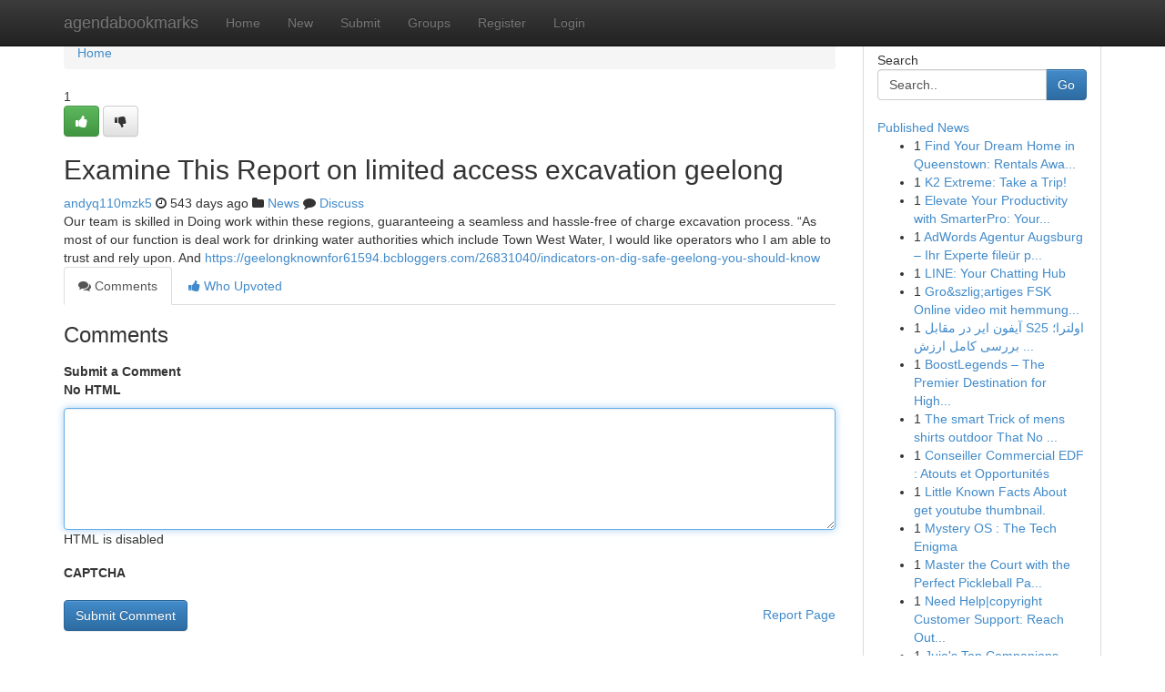

--- FILE ---
content_type: text/html; charset=UTF-8
request_url: https://agendabookmarks.com/story17160626/examine-this-report-on-limited-access-excavation-geelong
body_size: 5248
content:
<!DOCTYPE html>
<html class="no-js" dir="ltr" xmlns="http://www.w3.org/1999/xhtml" xml:lang="en" lang="en"><head>

<meta http-equiv="Pragma" content="no-cache" />
<meta http-equiv="expires" content="0" />
<meta http-equiv="Content-Type" content="text/html; charset=UTF-8" />	
<title>Examine This Report on limited access excavation geelong</title>
<link rel="alternate" type="application/rss+xml" title="agendabookmarks.com &raquo; Feeds 1" href="/rssfeeds.php?p=1" />
<link rel="alternate" type="application/rss+xml" title="agendabookmarks.com &raquo; Feeds 2" href="/rssfeeds.php?p=2" />
<link rel="alternate" type="application/rss+xml" title="agendabookmarks.com &raquo; Feeds 3" href="/rssfeeds.php?p=3" />
<link rel="alternate" type="application/rss+xml" title="agendabookmarks.com &raquo; Feeds 4" href="/rssfeeds.php?p=4" />
<link rel="alternate" type="application/rss+xml" title="agendabookmarks.com &raquo; Feeds 5" href="/rssfeeds.php?p=5" />
<link rel="alternate" type="application/rss+xml" title="agendabookmarks.com &raquo; Feeds 6" href="/rssfeeds.php?p=6" />
<link rel="alternate" type="application/rss+xml" title="agendabookmarks.com &raquo; Feeds 7" href="/rssfeeds.php?p=7" />
<link rel="alternate" type="application/rss+xml" title="agendabookmarks.com &raquo; Feeds 8" href="/rssfeeds.php?p=8" />
<link rel="alternate" type="application/rss+xml" title="agendabookmarks.com &raquo; Feeds 9" href="/rssfeeds.php?p=9" />
<link rel="alternate" type="application/rss+xml" title="agendabookmarks.com &raquo; Feeds 10" href="/rssfeeds.php?p=10" />
<meta name="google-site-verification" content="m5VOPfs2gQQcZXCcEfUKlnQfx72o45pLcOl4sIFzzMQ" /><meta name="Language" content="en-us" />
<meta name="viewport" content="width=device-width, initial-scale=1.0">
<meta name="generator" content="Kliqqi" />

          <link rel="stylesheet" type="text/css" href="//netdna.bootstrapcdn.com/bootstrap/3.2.0/css/bootstrap.min.css">
             <link rel="stylesheet" type="text/css" href="https://cdnjs.cloudflare.com/ajax/libs/twitter-bootstrap/3.2.0/css/bootstrap-theme.css">
                <link rel="stylesheet" type="text/css" href="https://cdnjs.cloudflare.com/ajax/libs/font-awesome/4.1.0/css/font-awesome.min.css">
<link rel="stylesheet" type="text/css" href="/templates/bootstrap/css/style.css" media="screen" />

                         <script type="text/javascript" src="https://cdnjs.cloudflare.com/ajax/libs/modernizr/2.6.1/modernizr.min.js"></script>
<script type="text/javascript" src="https://cdnjs.cloudflare.com/ajax/libs/jquery/1.7.2/jquery.min.js"></script>
<style></style>
<link rel="alternate" type="application/rss+xml" title="RSS 2.0" href="/rss"/>
<link rel="icon" href="/favicon.ico" type="image/x-icon"/>
</head>

<body dir="ltr">

<header role="banner" class="navbar navbar-inverse navbar-fixed-top custom_header">
<div class="container">
<div class="navbar-header">
<button data-target=".bs-navbar-collapse" data-toggle="collapse" type="button" class="navbar-toggle">
    <span class="sr-only">Toggle navigation</span>
    <span class="fa fa-ellipsis-v" style="color:white"></span>
</button>
<a class="navbar-brand" href="/">agendabookmarks</a>	
</div>
<span style="display: none;"><a href="/forum">forum</a></span>
<nav role="navigation" class="collapse navbar-collapse bs-navbar-collapse">
<ul class="nav navbar-nav">
<li ><a href="/">Home</a></li>
<li ><a href="/new">New</a></li>
<li ><a href="/submit">Submit</a></li>
                    
<li ><a href="/groups"><span>Groups</span></a></li>
<li ><a href="/register"><span>Register</span></a></li>
<li ><a data-toggle="modal" href="#loginModal">Login</a></li>
</ul>
	

</nav>
</div>
</header>
<!-- START CATEGORIES -->
<div class="subnav" id="categories">
<div class="container">
<ul class="nav nav-pills"><li class="category_item"><a  href="/">Home</a></li></ul>
</div>
</div>
<!-- END CATEGORIES -->
	
<div class="container">
	<section id="maincontent"><div class="row"><div class="col-md-9">

<ul class="breadcrumb">
	<li><a href="/">Home</a></li>
</ul>

<div itemscope itemtype="http://schema.org/Article" class="stories" id="xnews-17160626" >


<div class="story_data">
<div class="votebox votebox-published">

<div itemprop="aggregateRating" itemscope itemtype="http://schema.org/AggregateRating" class="vote">
	<div itemprop="ratingCount" class="votenumber">1</div>
<div id="xvote-3" class="votebutton">
<!-- Already Voted -->
<a class="btn btn-default btn-success linkVote_3" href="/login" title=""><i class="fa fa-white fa-thumbs-up"></i></a>
<!-- Bury It -->
<a class="btn btn-default linkVote_3" href="/login"  title="" ><i class="fa fa-thumbs-down"></i></a>


</div>
</div>
</div>
<div class="title" id="title-3">
<span itemprop="name">

<h2 id="list_title"><span>Examine This Report on limited access excavation geelong</span></h2></span>	
<span class="subtext">

<span itemprop="author" itemscope itemtype="http://schema.org/Person">
<span itemprop="name">
<a href="/user/andyq110mzk5" rel="nofollow">andyq110mzk5</a> 
</span></span>
<i class="fa fa-clock-o"></i>
<span itemprop="datePublished">  543 days ago</span>

<script>
$(document).ready(function(){
    $("#list_title span").click(function(){
		window.open($("#siteurl").attr('href'), '', '');
    });
});
</script>

<i class="fa fa-folder"></i> 
<a href="/groups">News</a>

<span id="ls_comments_url-3">
	<i class="fa fa-comment"></i> <span id="linksummaryDiscuss"><a href="#discuss" class="comments">Discuss</a>&nbsp;</span>
</span> 





</div>
</div>
<span itemprop="articleBody">
<div class="storycontent">
	
<div class="news-body-text" id="ls_contents-3" dir="ltr">
Our team is skilled in Doing work within these regions, guaranteeing a seamless and hassle-free of charge excavation process. &ldquo;As most of our function is deal work for drinking water authorities which include Town West Water, I would like operators who I am able to trust and rely upon. And <a id="siteurl" target="_blank" href="https://geelongknownfor61594.bcbloggers.com/26831040/indicators-on-dig-safe-geelong-you-should-know">https://geelongknownfor61594.bcbloggers.com/26831040/indicators-on-dig-safe-geelong-you-should-know</a><div class="clearboth"></div> 
</div>
</div><!-- /.storycontent -->
</span>
</div>

<ul class="nav nav-tabs" id="storytabs">
	<li class="active"><a data-toggle="tab" href="#comments"><i class="fa fa-comments"></i> Comments</a></li>
	<li><a data-toggle="tab" href="#who_voted"><i class="fa fa-thumbs-up"></i> Who Upvoted</a></li>
</ul>


<div id="tabbed" class="tab-content">

<div class="tab-pane fade active in" id="comments" >
<h3>Comments</h3>
<a name="comments" href="#comments"></a>
<ol class="media-list comment-list">

<a name="discuss"></a>
<form action="" method="post" id="thisform" name="mycomment_form">
<div class="form-horizontal">
<fieldset>
<div class="control-group">
<label for="fileInput" class="control-label">Submit a Comment</label>
<div class="controls">

<p class="help-inline"><strong>No HTML  </strong></p>
<textarea autofocus name="comment_content" id="comment_content" class="form-control comment-form" rows="6" /></textarea>
<p class="help-inline">HTML is disabled</p>
</div>
</div>


<script>
var ACPuzzleOptions = {
   theme :  "white",
   lang :  "en"
};
</script>

<div class="control-group">
	<label for="input01" class="control-label">CAPTCHA</label>
	<div class="controls">
	<div id="solvemedia_display">
	<script type="text/javascript" src="https://api.solvemedia.com/papi/challenge.script?k=1G9ho6tcbpytfUxJ0SlrSNt0MjjOB0l2"></script>

	<noscript>
	<iframe src="http://api.solvemedia.com/papi/challenge.noscript?k=1G9ho6tcbpytfUxJ0SlrSNt0MjjOB0l2" height="300" width="500" frameborder="0"></iframe><br/>
	<textarea name="adcopy_challenge" rows="3" cols="40"></textarea>
	<input type="hidden" name="adcopy_response" value="manual_challenge"/>
	</noscript>	
</div>
<br />
</div>
</div>

<div class="form-actions">
	<input type="hidden" name="process" value="newcomment" />
	<input type="hidden" name="randkey" value="75578554" />
	<input type="hidden" name="link_id" value="3" />
	<input type="hidden" name="user_id" value="2" />
	<input type="hidden" name="parrent_comment_id" value="0" />
	<input type="submit" name="submit" value="Submit Comment" class="btn btn-primary" />
	<a href="https://remove.backlinks.live" target="_blank" style="float:right; line-height: 32px;">Report Page</a>
</div>
</fieldset>
</div>
</form>
</ol>
</div>
	
<div class="tab-pane fade" id="who_voted">
<h3>Who Upvoted this Story</h3>
<div class="whovotedwrapper whoupvoted">
<ul>
<li>
<a href="/user/andyq110mzk5" rel="nofollow" title="andyq110mzk5" class="avatar-tooltip"><img src="/avatars/Avatar_100.png" alt="" align="top" title="" /></a>
</li>
</ul>
</div>
</div>
</div>
<!-- END CENTER CONTENT -->


</div>

<!-- START RIGHT COLUMN -->
<div class="col-md-3">
<div class="panel panel-default">
<div id="rightcol" class="panel-body">
<!-- START FIRST SIDEBAR -->

<!-- START SEARCH BOX -->
<script type="text/javascript">var some_search='Search..';</script>
<div class="search">
<div class="headline">
<div class="sectiontitle">Search</div>
</div>

<form action="/search" method="get" name="thisform-search" class="form-inline search-form" role="form" id="thisform-search" >

<div class="input-group">

<input type="text" class="form-control" tabindex="20" name="search" id="searchsite" value="Search.." onfocus="if(this.value == some_search) {this.value = '';}" onblur="if (this.value == '') {this.value = some_search;}"/>

<span class="input-group-btn">
<button type="submit" tabindex="21" class="btn btn-primary custom_nav_search_button" />Go</button>
</span>
</div>
</form>

<div style="clear:both;"></div>
<br />
</div>
<!-- END SEARCH BOX -->

<!-- START ABOUT BOX -->

	


<div class="headline">
<div class="sectiontitle"><a href="/">Published News</a></div>
</div>
<div class="boxcontent">
<ul class="sidebar-stories">

<li>
<span class="sidebar-vote-number">1</span>	<span class="sidebar-article"><a href="https://agendabookmarks.com/story20531954/find-your-dream-home-in-queenstown-rentals-await" class="sidebar-title">Find Your Dream Home in Queenstown: Rentals Awa...</a></span>
</li>
<li>
<span class="sidebar-vote-number">1</span>	<span class="sidebar-article"><a href="https://agendabookmarks.com/story20531953/k2-extreme-take-a-trip" class="sidebar-title">K2 Extreme: Take a Trip! </a></span>
</li>
<li>
<span class="sidebar-vote-number">1</span>	<span class="sidebar-article"><a href="https://agendabookmarks.com/story20531952/elevate-your-productivity-with-smarterpro-your-ai-powered-work-companion" class="sidebar-title">Elevate Your Productivity with SmarterPro: Your...</a></span>
</li>
<li>
<span class="sidebar-vote-number">1</span>	<span class="sidebar-article"><a href="https://agendabookmarks.com/story20531951/adwords-agentur-augsburg-ihr-experte-fileür-professionelle-google-adverts-kampagnen" class="sidebar-title">AdWords Agentur Augsburg &ndash; Ihr Experte file&uuml;r p...</a></span>
</li>
<li>
<span class="sidebar-vote-number">1</span>	<span class="sidebar-article"><a href="https://agendabookmarks.com/story20531950/line-your-chatting-hub" class="sidebar-title">LINE: Your Chatting Hub </a></span>
</li>
<li>
<span class="sidebar-vote-number">1</span>	<span class="sidebar-article"><a href="https://agendabookmarks.com/story20531949/gro-szlig-artiges-fsk-online-video-mit-hemmungsloser-muschi" class="sidebar-title">Gro&amp;szlig;artiges FSK  Online video mit hemmung...</a></span>
</li>
<li>
<span class="sidebar-vote-number">1</span>	<span class="sidebar-article"><a href="https://agendabookmarks.com/story20531948/آیفون-ایر-در-مقابل-s25-اولترا-بررسی-کامل-ارزش-خرید-امروز" class="sidebar-title">آیفون ایر در مقابل S25 اولترا؛ بررسی کامل ارزش ...</a></span>
</li>
<li>
<span class="sidebar-vote-number">1</span>	<span class="sidebar-article"><a href="https://agendabookmarks.com/story20531947/boostlegends-the-premier-destination-for-high-quality-social-media-growth-services" class="sidebar-title">BoostLegends &ndash; The Premier Destination for High...</a></span>
</li>
<li>
<span class="sidebar-vote-number">1</span>	<span class="sidebar-article"><a href="https://agendabookmarks.com/story20531946/the-smart-trick-of-mens-shirts-outdoor-that-no-one-is-discussing" class="sidebar-title">The smart Trick of mens shirts outdoor That No ...</a></span>
</li>
<li>
<span class="sidebar-vote-number">1</span>	<span class="sidebar-article"><a href="https://agendabookmarks.com/story20531945/conseiller-commercial-edf-atouts-et-opportunités" class="sidebar-title">Conseiller Commercial EDF : Atouts et Opportunit&eacute;s</a></span>
</li>
<li>
<span class="sidebar-vote-number">1</span>	<span class="sidebar-article"><a href="https://agendabookmarks.com/story20531944/little-known-facts-about-get-youtube-thumbnail" class="sidebar-title">Little Known Facts About get youtube thumbnail.</a></span>
</li>
<li>
<span class="sidebar-vote-number">1</span>	<span class="sidebar-article"><a href="https://agendabookmarks.com/story20531943/mystery-os-the-tech-enigma" class="sidebar-title">Mystery OS : The Tech Enigma </a></span>
</li>
<li>
<span class="sidebar-vote-number">1</span>	<span class="sidebar-article"><a href="https://agendabookmarks.com/story20531942/master-the-court-with-the-perfect-pickleball-paddle" class="sidebar-title">Master the Court with the Perfect Pickleball Pa...</a></span>
</li>
<li>
<span class="sidebar-vote-number">1</span>	<span class="sidebar-article"><a href="https://agendabookmarks.com/story20531941/need-help-copyright-customer-support-reach-out-today" class="sidebar-title">Need Help|copyright Customer Support: Reach Out...</a></span>
</li>
<li>
<span class="sidebar-vote-number">1</span>	<span class="sidebar-article"><a href="https://agendabookmarks.com/story20531940/juja-s-top-companions" class="sidebar-title">Juja&#039;s Top Companions</a></span>
</li>

</ul>
</div>

<!-- END SECOND SIDEBAR -->
</div>
</div>
</div>
<!-- END RIGHT COLUMN -->
</div></section>
<hr>

<!--googleoff: all-->
<footer class="footer">
<div id="footer">
<span class="subtext"> Copyright &copy; 2025 | <a href="/search">Advanced Search</a> 
| <a href="/">Live</a>
| <a href="/">Tag Cloud</a>
| <a href="/">Top Users</a>
| Made with <a href="#" rel="nofollow" target="_blank">Kliqqi CMS</a> 
| <a href="/rssfeeds.php?p=1">All RSS Feeds</a> 
</span>
</div>
</footer>
<!--googleon: all-->


</div>
	
<!-- START UP/DOWN VOTING JAVASCRIPT -->
	
<script>
var my_base_url='http://agendabookmarks.com';
var my_kliqqi_base='';
var anonymous_vote = false;
var Voting_Method = '1';
var KLIQQI_Visual_Vote_Cast = "Voted";
var KLIQQI_Visual_Vote_Report = "Buried";
var KLIQQI_Visual_Vote_For_It = "Vote";
var KLIQQI_Visual_Comment_ThankYou_Rating = "Thank you for rating this comment.";


</script>
<!-- END UP/DOWN VOTING JAVASCRIPT -->


<script type="text/javascript" src="https://cdnjs.cloudflare.com/ajax/libs/jqueryui/1.8.23/jquery-ui.min.js"></script>
<link href="https://cdnjs.cloudflare.com/ajax/libs/jqueryui/1.8.23/themes/base/jquery-ui.css" media="all" rel="stylesheet" type="text/css" />




             <script type="text/javascript" src="https://cdnjs.cloudflare.com/ajax/libs/twitter-bootstrap/3.2.0/js/bootstrap.min.js"></script>

<!-- Login Modal -->
<div class="modal fade" id="loginModal" tabindex="-1" role="dialog">
<div class="modal-dialog">
<div class="modal-content">
<div class="modal-header">
<button type="button" class="close" data-dismiss="modal" aria-hidden="true">&times;</button>
<h4 class="modal-title">Login</h4>
</div>
<div class="modal-body">
<div class="control-group">
<form id="signin" action="/login?return=/story17160626/examine-this-report-on-limited-access-excavation-geelong" method="post">

<div style="login_modal_username">
	<label for="username">Username/Email</label><input id="username" name="username" class="form-control" value="" title="username" tabindex="1" type="text">
</div>
<div class="login_modal_password">
	<label for="password">Password</label><input id="password" name="password" class="form-control" value="" title="password" tabindex="2" type="password">
</div>
<div class="login_modal_remember">
<div class="login_modal_remember_checkbox">
	<input id="remember" style="float:left;margin-right:5px;" name="persistent" value="1" tabindex="3" type="checkbox">
</div>
<div class="login_modal_remember_label">
	<label for="remember" style="">Remember</label>
</div>
<div style="clear:both;"></div>
</div>
<div class="login_modal_login">
	<input type="hidden" name="processlogin" value="1"/>
	<input type="hidden" name="return" value=""/>
	<input class="btn btn-primary col-md-12" id="signin_submit" value="Sign In" tabindex="4" type="submit">
</div>
    
<hr class="soften" id="login_modal_spacer" />
	<div class="login_modal_forgot"><a class="btn btn-default col-md-12" id="forgot_password_link" href="/login">Forgotten Password?</a></div>
	<div class="clearboth"></div>
</form>
</div>
</div>
</div>
</div>
</div>

<script>$('.avatar-tooltip').tooltip()</script>
<script defer src="https://static.cloudflareinsights.com/beacon.min.js/vcd15cbe7772f49c399c6a5babf22c1241717689176015" integrity="sha512-ZpsOmlRQV6y907TI0dKBHq9Md29nnaEIPlkf84rnaERnq6zvWvPUqr2ft8M1aS28oN72PdrCzSjY4U6VaAw1EQ==" data-cf-beacon='{"version":"2024.11.0","token":"05624ae18ddb43fba93497f0ffa54537","r":1,"server_timing":{"name":{"cfCacheStatus":true,"cfEdge":true,"cfExtPri":true,"cfL4":true,"cfOrigin":true,"cfSpeedBrain":true},"location_startswith":null}}' crossorigin="anonymous"></script>
</body>
</html>
